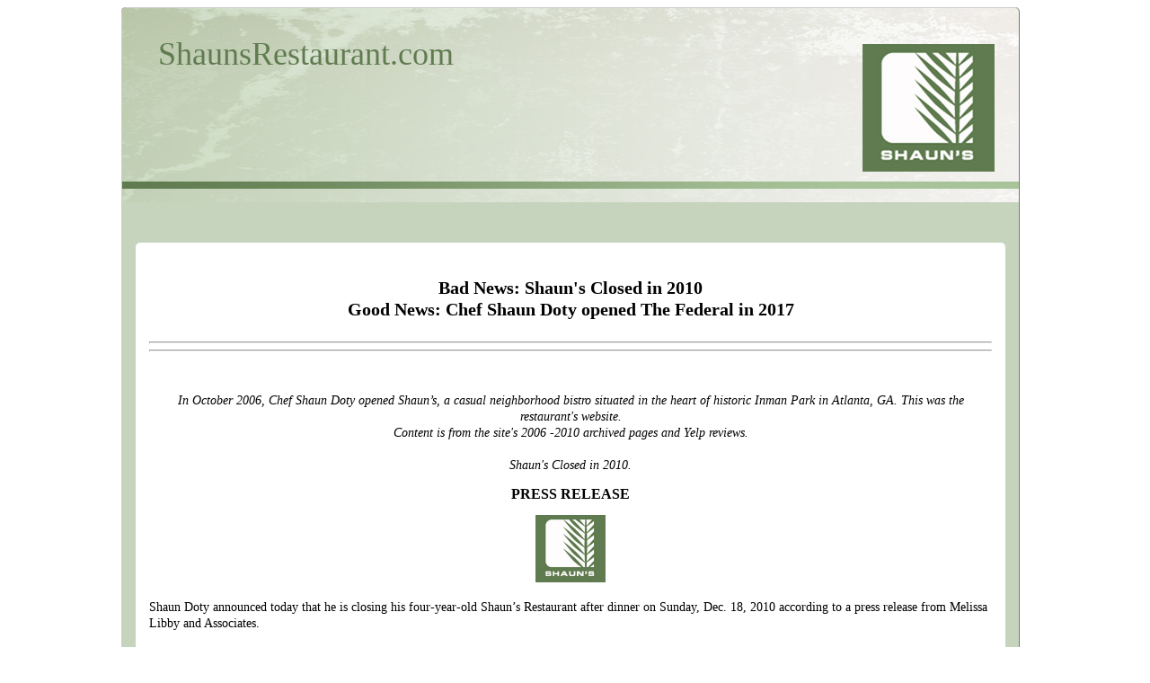

--- FILE ---
content_type: text/html; charset=UTF-8
request_url: https://www.shaunsrestaurant.com/
body_size: 18329
content:

<!DOCTYPE html>
<html lang="en">
<head>


<style type="text/css">
body {text-align:center; font-family:Fixedsys; background:#fff}
@media only screen and (min-width : 768px) {
/*and (min-width : 1224px) {*/
.small-only{display:none;}
.rounded-corners {border-radius:5px;}
.rounded-corners3 {-moz-border-radius:5px; -webkit-border-radius:5px; -khtml-border-radius:5px; border-radius: 5px;}

#outer_container {width:1010px; margin:0 auto; text-align:left; border:red groove 0px; position:relative;}
#handshake {width:8px; height:8px; position:absolute; right:0px;}
#top_social_bar {float:right; margin:0 20px 0 0; position:relative; top:3px; z-index:999;}
#top_nav_container {width:1000px; position:relative;  margin-top:7px; z-index:99; text-align:center; border:red groove 0px;}
#mega_nav {float:left; /*position:relative;  font-size:12px;*/}
#top_drop_nav {float:left;}

#main_container {clear:both; width:998px; 
background:#c7d4bd; background-position:top; border:#ccc groove 1px;}

#top {width:998px; margin-bottom:10px; -moz-border-radius-topleft:5px 5px; -moz-border-radius-topright:5px 5px; -webkit-border-top-left-radius:5px 5px; -webkit-border-top-right-radius:5px 5px; border-top-left-radius:5px 5px; border-top-right-radius:5px 5px; border:red groove 0px;}
#logo_container {float:left; border:#ccc groove 0px;}
#logo_text {padding:10px 10px 5px 20px; margin:20px 0 0 20px; font-size:36px;}
#logo2_text {font-style:italic; font-size:14px; text-align:center;}
#banner_link {float:left; width:400px; border:#ccc groove 0px; display:block;}
#top_right_container {float:right; width:475px; text-align:right; border:#ccc groove 0px;}
#search_box {clear:right; float:right; width:200px; margin:5px 20px 0 0; border:blue groove 0px;}
.logout_container {float:right; margin-top:5px;}
#upper_right_signup {clear:right; float:right; width:250px; font-size:12px; padding:7px 20px 0px 0; color:#333; border:blue groove 0px;}
#xtra_link{ float:right; font-size:12px; text-decoration:none; margin:0px 20px 0 0;}
#xtra_fields{ clear:both; display:none; position:relative; left:100px; width:300px; margin:25px 20px 0 20px; padding:10px; font-size:12px; text-align:center; background:#F2EFEF; border-radius:10px; border:#ccc groove 1px; }
label.error {float:left; width:75px; font-weight:normal; color:red; }
.hideifbig {display:none;}
.hideifsmall {}
.formfont {font-size:10px;}
.forme {font-size:12px; width:100px;}
.formp {font-size:12px; width:60px}
.cart_button_font {font-size:10px; border-radius:5px;}

#header_center_top {float:right; position:relative; left:75px; color:red; text-align:center; z-index:1; border:blue groove 0px;}
#center_top {font-size:20px; font-weight:bold; padding-top:25px; text-align:center; border:red groove 0px;}

#top_hor_nav {clear:left; width:998px; padding:5px 0; margin-top:10px; font-size:12px; text-align:center; background:#fff; border-top:#ccc solid 1px; border-bottom:#ccc solid 1px;}
#bottom_hor_nav {display:none; clear:both; width:998px; padding:5px 0; font-size:12px; text-align:center; background:#fff; border-top:#ccc solid 1px; border-bottom:#ccc solid 1px;}

#mobile {display:none;}

#dev_frags_top {position:relative; top:15px; text-align:center;}
#dev_frags_left {float:left; margin:15px 15px 0 0; background-color:transparent; text-align:center; width:230;}
#dev_frags_right {float:right; margin:15px 0 0 15px; background-color:transparent; text-align:center; width:; border:red groove 0px;}

#frags_left_container {float:left; margin:0 15px 0 0; background-color:transparent; text-align:center; width:230;}
#frags_right_container {float:right; margin:0 0 0 15px; background-color:transparent; text-align:center; width:;}
.frag_l {clear:left; float:left; margin:0 15px 0px 0; width:;}
.frag_r {clear:right; float:right; margin:0 0 0px 15px; width:;}

.frag {}

#left-nav-wrapper {float:left; width:230px; border:#ccc groove 0px;}
#left-nav {margin:15px 15px 15px 15px; padding:15px; font-size:12px; border-radius:20px; background:#fafafa; border:#ccc groove 1px;}
#below-nav {margin:15px; padding:15px 15px 0 15px; font-size:13px; border-radius:20px; ; border:#ccc groove 1px;}
#page_views {text-align:center; color:#ccc; border:red groove 0px;}

#content_container_wrapper {margin-top:20px; float:left; width:968px; ; border-left:#ccc groove 0px; position:relative; left:15px; }
#content_container {font-size:14px; line-height:18px; margin:15px 0; padding:15px; border-radius:5px;   background:#fff; }

#sitewide_robot_nav {width:900px; margin:10px auto; padding:10px; font-size:11px; line-height:12px; color:#838383; text-align:justify; border:red groove 0px;}

#prod-h1-container {width:70%; margin:0 auto; line-height:24px; border:red groove 0px;}
}


/*@media only screen and (max-width : 360px) {*/
@media only screen and (max-device-width : 767px) {
/*and (max-device-width : 480px) {*/

.big-only{display:none;}
#outer_container {width:100%; margin:0 auto; text-align:left; border:red groove 0px; position:relative;}
#handshake { display:none; width:8px; height:8px; background:#333; position:absolute; right:0px;}
#top_social_bar { display:none; float:right; margin:0 20px 0 0; position:relative; top:3px; z-index:999;}
#top_nav_container { display:none; width:px; position:relative;  margin-top:7px; z-index:99; text-align:center; border:red groove 0px;}
#mega_nav {float:left; position:relative;  font-size:12px;}
#top_drop_nav {float:left;}

#main_container {clear:both; background:#c7d4bd; background-position:top;}

#top {text-align:center; margin-bottom:10px; border:red groove 0px;}
#logo_container {border:#ccc groove 0px;}
#logo_text {padding:10px 10px 5px 20px; font-size:24px;}
#logo2_text {font-style:italic; font-size:18px; text-align:center;}
#banner_link {float:left; width:100%; border:#ccc groove 0px; display:block;}

#top_right_container {/*display:none; float:right; width:475px; text-align:right; border:#ccc groove 0px;*/}
#search_box { display:none; clear:right; float:right; width:200px; margin:5px 20px 0 0; border:blue groove 0px;}
.logout_container {float:left; padding:0 0 10px 10px; margin:5px 0px 0 0; border:red solid 0px;}
#cart_button {font-size:16px; position:relative; top:-5px;}
#upper_right_signup { display:none; clear:right; float:right; width:250px; font-size:16px; padding:7px 20px 0px 0; color:#333; border:blue groove 0px;}
#xtra_link{ float:left; font-size:16px; text-decoration:none; padding-bottom:10px; margin:0px 8px;}
#xtra_fields{ clear:both; display:none; width:100%; margin:20px 0; padding:10px 0; font-size:16px; text-align:center; background:#F2EFEF; border:#ccc groove 1px; }
label.error {float:left; width:75px; font-weight:normal; color:red; }
.hideifbig {}
.hideifsmall {display:none;}
.formfont {float:right; font-size:16px; margin-right:50px;}
.forme {font-size:16px; width:150px;}
.formp {font-size:16px; width:60px}
.cart_button_font {font-size:16px;}

#header_center_top {color:red; text-align:center; z-index:1; border:blue groove 0px;}
#center_top {clear:both; font-size:20px; font-weight:bold; text-align:center; border:red groove 0px;}

#top_hor_nav {clear:left; width:-22px; /*padding:5px 20px;*/ padding:20px 0 20px 20px; margin:10px 0; font-size:24px; line-height:35px; text-align:center; background:#fff; border-top:#ccc solid 1px; border-bottom:#ccc solid 1px;}
#bottom_hor_nav {clear:both; width:-22px; /*padding:5px 20px;*/ padding:20px 0 20px 20px; font-size:24px; line-height:35px; text-align:center; background:#fff; border-top:#ccc solid 1px; border-bottom:#ccc solid 1px;}

#mobile {text-align:center;}

#dev_frags_top {font-size:24px;}
#left-nav-wrapper { display:none; float:left; width:230px; border:#ccc groove 0px;}
#left-nav {display:none; margin:15px 15px 15px 15px; padding:15px; font-size:12px; border-radius:20px; background:#fafafa; border:#ccc groove 1px;}
#below-nav {margin:15px; padding:15px 15px 0 15px; font-size:13px; border-radius:20px; ; border:#ccc groove 1px;}
#page_views {text-align:center; color:#ccc; border:red groove 0px;}

#content_container_wrapper {float:left; margin-top:-50px; width:100%; overflow:hidden; ; border-left:#ccc groove 0px; }
#content_container {font-size:16px; line-height:18px; padding:5px 15px 15px 15px; margin:50px 0 15px 0; /*padding:15px; border-radius:20px;*/   background:#fff;}

#content_container img {float:none !important; width:90% !important; height:90% !important;}

#sitewide_robot_nav {margin:10px auto; padding:10px; font-size:11px; line-height:12px; color:#838383; text-align:justify; border:red groove 0px;}

/*h1{position:relative; top:-5px;}*/
#prod-h1-container {width:50%; margin:0 auto 5px auto; line-height:24px; border:red groove 0px;}

}


#content-wrapper {padding:0 15px 5px 15px;}

#rss_container {margin:-10px 20px 0 20px;}

#page_footer {clear:both; margin-top:10px; text-align:center; font-size:12px; line-height:18px; border-radius:10px; padding:1px; border:green groove 0px;}
#site_footer {clear:both; margin:15px 0; text-align:center; font-size:12px; line-height:18px; border:green groove 0px;}

h1{font-size:20px; padding:10px 0; line-height:24px;}
h2{font-size:16px; margin:0 0 3px 0;}
h3{font-size:14px; margin:0 0 5px 0;}

a.logo:link, a.logo:visited {color:#5f7b4f; text-decoration: none;}
a.logo:hover, a.logo:active {color:#fff;}
a.hor:link, a.hor:visited {font-family:Arial,Helvetica,sans-serif; color:#3C779F; text-decoration: none;}
a.hor:hover, a.hor:active {color:red;}
a.nav:link, a.nav:visited {font-family:Arial,Helvetica,sans-serif; color:#3C779F; text-decoration: none;}
a.nav:hover, a.nav:active {color:red;}

.indent{margin-left:10px;} .bold{font-weight:bold;} .bold-indent{margin-left:10px; font-weight:bold;} .center{width:100%; text-align:center; border:#red groove 1px;} .bold-center{font-weight:bold; width:100%; text-align:center; border:#red groove 1px;}

.rev-bm{position:relative; top:-30px;}
.clear {clear:both;}

.px12{font-size:12px;}
.px10{font-size:10px;}


</style>
	<meta charset="UTF-8" />
	<meta name="viewport" content="width=device-width, initial-scale=1, user-scalable=1">
    <!--[if lte IE 8]>
        <link rel="stylesheet" href="css/ie.css" media="screen" />
    <![endif]-->
    <link rel="stylesheet" href="//www.ShaunsRestaurant.com/css/style.css?v=1.3" media="all" />
	<script src="//code.jquery.com/jquery-1.9.1.min.js"></script>
	
	<script src="//www.ShaunsRestaurant.com/js/main.js"></script>
	
	
	<script src="//www.ShaunsRestaurant.com/js/jquery.slider.js" ></script>
		<script src="//www.ShaunsRestaurant.com/js/validate.js"></script>
  <script>
  $(document).ready(function(){
    $("#loginform").validate();
  });
  </script>



<title>Shauns Restaurant.</title>


<meta name="description" content="In October 2006, Chef Shaun Doty opened Shaun’s, a casual neighborhood bistro situated in the heart of historic Inman Park in Atlanta, GA. It closed in 2010. Content is from the site's archived pages." />

<meta name="robots" content="index, follow, noodp, noydir" />
<link rel="canonical" href="https://www.shaunsrestaurant.com/" />


</head>
<body class="homepage">
<a name="top"></a>
<!--outer container-->
<div id="outer_container">

<div id="handshake"><a href="https://www.ShaunsRestaurant.com/index.php?id=1&reveal=yes&view_only=yes" style="width:100%; height:100%; display:block;"></a></div>

<!--main container-->
<div id="main_container" class="rounded-corners">

<!--top-->

<div id="top"  style="height:216px; background-image:url('https://www.ShaunsRestaurant.com/images/site-images/banner-home-page.jpg'); background-position:center; background-repeat:no-repeat;">

<!-- logo link home either text or display block link -->
<div id="logo_container">
<div id="logo_text"><a href="https://www.ShaunsRestaurant.com/" class="logo" title="Home">ShaunsRestaurant.com<div id="logo2_text"></div></a>
</div>
</div>

<!--center_top container-->
<div id="header_center_top">
</div>
<!--close center_top container-->

<div class="clear"></div></div>
<!--close top-->

<!--hor nav-->
<!--close hor nav-->















<!--content-->
<div id="content_container_wrapper">
<div id="content_container">










<h1 class="page_title" align="center">Bad News: Shaun's Closed in 2010<br />Good News: Chef Shaun Doty opened The Federal in 2017</h1>

<hr />
<hr />
<p>&nbsp;</p>

<p align="center"><em>In October 2006, Chef Shaun Doty opened Shaun&rsquo;s, a casual neighborhood bistro situated in the heart of historic Inman Park in Atlanta, GA. This was the restaurant&#39;s website.<br />
Content is from the site&#39;s 2006 -2010 archived pages and Yelp reviews.<br />
<br />
Shaun&#39;s Closed in 2010.</em></p>

<h2 align="center">PRESS RELEASE</h2>

<p style="text-align: center;"><img alt="" src="/images/logo-shauns.jpg" style="width: 78px; height: 75px;" /></p>

<p>Shaun Doty announced today that he is closing his four-year-old Shaun&rsquo;s Restaurant after dinner on Sunday, Dec. 18, 2010 according to a press release from Melissa Libby and Associates.</p>

<p>&quot;Doty plans to concentrate his time on the Yeah! Burger restaurants he and partner Erik Maier have opened in Atlanta.&quot;</p>

<p>Bill Addison with Atlanta Magazine broke the news moments ago, and says the restaurant was on its way to being named as &quot;Best Brunch in our upcoming Best Of issue.&quot;</p>

<p>Why would a restaurant that is so successful close? We don&#39;t buy it, and neither should you. We don&#39;t have any information beyond what was in the carefully worded press release suggesting that Doty needed to get his ducks in a row and focus his energy on his new franchise, YEAH! Burger, but profitable businesses aren&#39;t abandoned!</p>

<p align="center"><em>Chef Shaun Cody is now back in 2017 with The Federal on Crescent Avenue in Midtown Atlanta. </em></p>

<p align="center"><em>&nbsp;</em></p>

<p align="center"><em><strong>Shauns Restaurant Info</strong><br />
<strong>1029 Edgewood Ave NE</strong><br />
<strong>&nbsp;Atlanta, GA 30307</strong></em></p>

<p align="center"><img alt="" src="/images/shauns-interior-2.jpg" style="width: 684px; height: 360px;" /></p>

<p><em>&nbsp;</em></p>

<p>Shaun&rsquo;s is a casual bistro in the heart of historic Inman Park. Located in the former space of Deacon Burton&rsquo;s, the iconic soul food restaurant, Shaun&rsquo;s has been thoughtfully designed by the Johnson Studio.</p>

<p>Original architectural details of the arts and crafts space have been preserved and complemented by modern Italian light fixtures, exposed brick work, and fine art. Featured in the restaurant are pieces from artists David E. Peterson and David Horner, both represented by the Krause Gallery, as well as famed local artists Tony Hernandez and Todd Murphy.</p>

<p><em>&nbsp;</em></p>

<hr />
<p><em>&nbsp;</em></p>

<p><em>I&#39;ve been coming to Shaun&#39;s since they opened in Inman Park, and I have to say it&#39;s become my home away from home. The moment you walk in, you&#39;re struck by the thoughtful preservation of the arts and crafts architectural details, beautifully complemented by sleek modern Italian lighting. The exposed brick walls serve as a perfect gallery for rotating works from local artists like Tony Hernandez and Todd Murphy, alongside pieces from David Peterson and David Horner from the Krause Gallery. It really adds to the sophisticated but approachable vibe of the place.</em></p>

<p><em>The dining room has this wonderful communal energy, centered around this gorgeous Swedish farmhouse table that seats 14 - I love watching strangers become friends over Chef Doty&#39;s incredible food. Speaking of Shaun, it&#39;s always a treat when he pops out of the kitchen in one of his signature Superman sweatshirts (I swear he must have a whole collection of them!). His presence really adds to the neighborhood feel of the place.</em></p>

<p><em>But let&#39;s talk about the food - oh my goodness, the food! The menu changes daily based on what&#39;s fresh from local suppliers like Crystal Organic Farm and Sweet Grass Dairy, but there are some constants that keep me coming back. The chicken liver fettuccine is pure comfort food elevated to art form, and don&#39;t even get me started on those duck fat french fries. The heritage pork schnitzel with that incredible Vidalia onion and peanut salad is simply unforgettable.</em></p>

<p><em>The bar program here is equally impressive - Lara behind the bar makes some of the most creative cocktails in Atlanta, and she has this way of making you feel like you&#39;re just visiting an old friend who happens to be an amazing mixologist.</em></p>

<p><em>What I love most about Shaun&#39;s is how it manages to be both a special occasion destination and a comfortable neighborhood bistro. Whether you&#39;re celebrating an anniversary at a candlelit table or grabbing a casual dinner at the bar, you&#39;re treated to the same level of warmth and culinary excellence. It&#39;s exactly what Inman Park needed - a restaurant that honors both its historic roots and Atlanta&#39;s evolving food scene. [Dennis Wills]</em></p>

<p>&nbsp;</p>

<hr />
<p>&nbsp;</p>

<h2 align="center"><em>Welcome to Shaun&rsquo;s</em></h2>

<p><em>Access Atlanta, October 2009<br />
&quot;Shaun&#39;s Receives Nomination for one of the Best Restaurants in Atlanta in 2009&quot; - Meredith Ford</em></p>

<p><em>Creative Loafing, October 8, 2008<br />
&quot;Shaun Doty becomes a master of his domain at Shaun&#39;s&quot; - Cliff Bostock</em></p>

<p><em>Esquire, November 2007<br />
Best New Restaurants of 2007: &ldquo;In a city now inundated with national-chain restaurants, Shaun&rsquo;s is a paragon of what contemporary Southern food can and should be.&rdquo; - John Mariani</em></p>

<p><em>Atlanta Journal-Constitution, October 4, 2007<br />
Shaun&rsquo;s awarded one of the &ldquo;Top 50 Best Restaurants.&rdquo;</em></p>

<p><em>Creative Loafing, February 1-7, 2007<br />
&ldquo;There&#39;s nothing unassured about Doty&#39;s menu. It&#39;s a work of quiet beauty, with very little pomp, but enough surprises and skill on display to make this much more than comfort food.&quot; - Besha Rodell</em></p>

<p><em>Atlanta Journal-Constitution, January 2007<br />
&ldquo;There is no other restaurant of this caliber in Atlanta.&quot; - Meredith Ford</em></p>

<p><em>&nbsp;</em></p>

<div align="center">
<p><em><strong>HOURS</strong><br />
Dinner:<br />
Wednesday and Thursday: 5 - 10 p.m.<br />
Friday and Saturday: 5 - 11 p.m.<br />
Saturday Brunch: 11 a.m. - 2 p.m.<br />
Sunday Brunch: 11 a.m. - 2 p.m.<br />
Sunday Dinner: 5 - 9 p.m.</em></p>

<p><em><strong>LOCATION</strong><br />
In the heart of historic Inman Park<br />
1029 Edgewood Avenue NE<br />
Atlanta, Georgia 30307<br />
P 404.577.4358<br />
F 404.577.4351</em></p>
</div>

<p><em>&nbsp;</em></p>

<hr />
<p><em>&nbsp;</em></p>

<h2 align="center"><em>About Chef Shaun Doty</em></h2>

<p><em>Chef Shaun Doty&rsquo;s career has spanned the globe, but his passion lies in creating simply prepared contemporary bistro fare in Atlanta.<img alt="" src="/images/ShaunDoty-frenchfires.jpg" style="float: right; margin: 15px; width: 241px; height: 360px;" /></em></p>

<p><em>Chef Doty began his culinary career at The Grape, a bistro located on lower Greenville in Dallas, TX. After a year at the famed bistro, Doty traveled to Charleston, SC to attend Johnson and Wales University. He then worked at Restaurant Million while studying the culinary arts. Upon graduation, Chef Doty moved to Atlanta to work for two years under Chef Guenter Seeger at the Ritz-Carlton, Buckhead.</em></p>

<p><em>Later, he pursued culinary stints throughout France and Belgium, including experience at the renowned Michelin-starred restaurants Comme Chez Soi, Restaurant Bruno, Restaurant Claude Dupont, Restaurant Barbizon, and Restaurant Troisgros.</em></p>

<p><em>Returning to the United States, Chef Doty worked at Mirabelle in Beaver Creek, CO and then Savanna&rsquo;s in South Hampton. He was lured back to Atlanta by Chef Seeger who placed him as the executive chef at the highly celebrated downtown eatery Mumbo Jumbo.</em></p>

<p><em>Chef Doty&rsquo;s next project as chef/owner was the launch of MidCity Cuisine, recognized by Atlanta Magazine as Restaurant of the Year 2003. Inspired by the casually sophisticated cafes of Paris, Venice, and Turin, MidCity Cuisine won accolades in national magazines from Gourmet to Bon Appetit for modern interpretations of classic brasserie cuisine.</em></p>

<p><em>In November of 2005, Chef Doty and his partnership sold MidCity Cuisine and he was recruited by the Manhattan-based company Restaurant Associates to be executive chef of Table 1280 at the Woodruff Arts Center. After a successful and critically applauded debut, Chef Doty began to develop a new project inspired by the simple bistro fare that he originally admired at the start of his career.</em></p>

<p style="text-align: center;"><img alt="" src="/images/logo-shauns.jpg" style="width: 147px; height: 142px;" /></p>

<p><em>In October 2006, Chef Doty opened Shaun&rsquo;s, a casual neighborhood bistro situated in the heart of historic Inman Park. At Shaun&rsquo;s, Chef Doty continues to create the same ingredient- driven, seasonal, and creative American cuisine that has earned him praise from critics and diners alike.</em></p>

<p><em>In addition to his restaurant, Chef Doty provides consulting services to various restaurants in Atlanta for menu development, staff recruitment and training, and marketing and promotional assistance.</em></p>

<p><em>Chef Doty is actively involved in fundraising for causes relating to Autism and Pervasive Developmental Disorder and is a founding member of &ldquo;Believe In Me Foundation,&rdquo; an organization for the continuing education of children with Autism.</em></p>

<p><em>MORE:</em></p>

<p><em>In 2006 he opened Shaun&rsquo;s, which became a beloved Inman Park bistro. Smaller than MidCity with just 65 seats, this was Doty&rsquo;s perfect world: an intimate neighborhood restaurant with tables covered in butcher paper. Those Atlantans who loved rustic chicken liver p&acirc;t&eacute; as much as Doty does ate there often until the restaurant closed in 2010. After the 2008 financial crisis, people just weren&rsquo;t dining out like they used to.</em></p>

<p><em>But Doty landed on his feet with a move that most chefs, at least the ones who consider themselves artists, might never make: He dropped his ego. The fast-casual trend was, well, trending, and Doty decided to open Yeah Burger with former music exec Erik Maier, serving grass-fed beef burgers at approachable prices. Doty sold his shares in 2012 and opened another fast-casual concept, this time with a focus on all-natural, pastured chicken, called Bantam and Biddy. With the help of longtime friend and sometime business partner, restaurateur Lance Gummere, Doty grew Bantam and Biddy into a four-location chain with a catering arm and a sister space in Atlantic Station called Chick-a-Biddy.</em></p>

<p><em>In 2017 Doty and Gummere decided to turn one of those Bantam and Biddy locations, the one on Crescent Street, into the Federal, a reference to the nearby Federal Reserve Bank. &ldquo;The one thing that I feel like I have the most complete command over is running a kitchen,&rdquo; says Doty.<br />
The duo has created an elegant but relaxed dining room with slanted antique mirrors and orange leather banquettes. Like a classic French bistro, it&rsquo;s open morning, noon, and night. (Unlike a classic French bistro, the breakfast menu includes some hearty Southernisms, such as chicken and waffles or steak and eggs. No complaints there.) And at dinner, he&rsquo;s cooking the food that got him going in the first place.</em></p>

<p><em>The Federal&rsquo;s menu capitalizes on Shaun&rsquo;s fans&rsquo; nostalgia, offering Doty&rsquo;s now-classic Sardinian flatbread topped with fresh greens and jack cheese, pork schnitzel with peanuts, and roughly chopped chicken liver spread. There&rsquo;s a beef tartare so pink and springy it almost squeaked against my teeth and an over-the-top French onion soup fortified with oxtails.</em></p>

<p><em><strong>Good to know</strong><br />
Shaun Doty&rsquo;s signature crispy Sardinian flatbread, which diners grew to love first at MidCity Cuisine and then at Shaun&rsquo;s, is on the menu.</em></p>

<hr />
<hr />
<p><em>&nbsp;</em></p>

<h2 align="center"><em>NEWS &amp; EVENTS 2006 -2008</em></h2>

<p><em>&nbsp;</em></p>

<h3><em>Upcoming Events</em></h3>

<p><em><strong>Celiac&rsquo;s dinner menu 05.11.08</strong></em></p>

<p align="center"><em>++++++++++++++++++++++++</em></p>

<p><em><strong>Celebrate Mothers Day at Shaun&#39;s!</strong><br />
For Mother&#39;s Day, we will change our hours to 10:00-3:00.<br />
<br />
We are offering a Mother&#39;s Day brunch buffet for $40 per person</em></p>

<p align="center"><em>++++++++++++++++++++++++</em></p>

<p><em><strong>Featured every Sunday night... Pasta Night!</strong><br />
For $12 per person enjoy salad, Italian-American pasta favorites and gelato every Sunday from 5-9pm, in addition to our a la carte menu of Shaun&#39;s signature favorites.</em></p>

<p align="center"><em>++++++++++++++++++++++++</em></p>

<p><em><strong>Featured Daily</strong><br />
A selection of boutique cheeses and bar snacks on our chalkboard menu, priced from $3-$5 as well as the Early Bird Prix-Fixe menu available from 5-7pm for $29 per person.</em></p>

<p align="center"><em>++++++++++++++++++++++++</em></p>

<p><em><strong>Shaun&#39;s now offers Saturday brunch</strong> from 11:00AM-2:00PM, in addition to Sunday brunch.</em></p>

<p><em>&nbsp;</em></p>

<hr />
<hr />
<p style="text-align: center;"><em>&nbsp;<img alt="" src="/images/shauns-interior-1.jpg" style="width: 480px; height: 270px;" /></em></p>

<p><em><strong>Atlanta Magazine, September 2008</strong><br />
&ldquo;Christiane&rsquo;s Top 10; Our restaurant critic&rsquo;s picks for Atlanta&rsquo;s best restaurants.&rdquo;</em></p>

<p><em>Atlanta Magazine, May 2008<br />
&ldquo;The cocktails are worth the trip, and the Sunday brunch will rock your world.&rdquo;</em></p>

<p><em><strong>Elle D&eacute;cor, May 2008</strong><br />
&ldquo;&hellip;culinary upstarts rocking the scene include Shaun&rsquo;s (divine comfort food served at a communal table)&hellip;&rdquo;</em></p>

<p><em><strong>Atlanta Journal-Constitution&rsquo;s &ldquo;Access Atlanta,&rdquo; April 2008</strong><br />
Dining Critic Meredith Ford names Shaun&rsquo;s one of the best restaurants in town.</em></p>

<p><em><strong>Bon App&eacute;tit, March 2008</strong><br />
&ldquo;He (Chef Shaun Doty) found a groove with dishes like crunchy heritage pork schnitzel with an unforgettable Vidalia onion and peanut salad.&rdquo;</em></p>

<p><em><strong>Food &amp; Wine, &ldquo;Best Restaurant Dishes of 2007,&rdquo; December 2007</strong><br />
&ldquo;I&rsquo;ve tasted an unimaginable number of chicken liver dishes over the past few decades, so I feel well qualified to pronounce the chicken liver fettuccine at Shaun&rsquo;s in Atlanta one of the best I&rsquo;ve ever had &ndash; and one of the most elegant.&rdquo;</em></p>

<p><em><strong>Atlanta Journal Constitution, &ldquo;Action at the Bar,&rdquo; November 8, 2007</strong><br />
&ldquo;The scene is bistro cozy but very hip, attracting a younger, stylish crowd.&rdquo;</em></p>

<p><em><strong>Esquire, &ldquo;Best New Restaurants 2007,&rdquo; November 2007</strong><br />
&ldquo;In a city now inundated with national-chain restaurants, Shaun&rsquo;s is a paragon of what contemporary Southern food can and should be.&rdquo;</em></p>

<p style="text-align: center;"><em>&nbsp;</em><img alt="" src="/images/entree-1.jpg" style="width: 537px; height: 360px;" /></p>

<p><em><strong>USA Today, &ldquo;10 Great Places to break bread and make friends,&rdquo; October 19, 2007</strong><br />
&ldquo;An old Swedish farmhouse table that seats 14 in the middle of the dining room serves as the communal gathering place.&rdquo;</em></p>

<p><em><strong>Diversion, &ldquo;Hot Times in Atlanta,&rdquo; October 2007</strong><br />
&ldquo;Now on his own at Shaun&rsquo;s, Doty has further personalized-and simplified-his cooking to take full advantage of Georgia provender&hellip;&rdquo;</em></p>

<p><em><strong>Creative Loafing, &ldquo;Best of Atlanta 2007,&rdquo; September 27, 2007</strong><br />
&ldquo;It&rsquo;s been a huge year in Atlanta for new restaurants, but none has captured our hearts like Shaun&rsquo;s, the Inman Park bistro from Shaun Doty. Serving clean, inspired New American food in a beautiful old street-front building, Shaun&rsquo;s caters to a real need in Atlanta.&rdquo;</em></p>

<p><em><strong>Creative Loafing, &ldquo;Good Eats,&rdquo; August 16, 2007</strong><br />
The sage walls and old-fashioned bar make for a low-key atmosphere, and the menu is self-assured, with very little pomp, but plenty of pleasant surprises.&rdquo;</em></p>

<p><em><strong>Art &amp; Auction, &ldquo;Atlanta,&rdquo; July 2007</strong><br />
&ldquo;A fashionable meeting place for foodies and artists alike.&rdquo;</em></p>

<p><em><strong>Delta Sky, &ldquo;Pie in the Sky,&rdquo; June 2007</strong><br />
&ldquo;A laid-back, lodge-chic, neighborhood bistro where he&rsquo;s [Chef Doty] made his instincts for simple, earthy cooking right at home.&rdquo;</em></p>

<p><em><strong>Atlanta INtown, &ldquo;Blissful Glutton: In the Mix,&rdquo; June 2007</strong><br />
&ldquo;Sitting at Lara Creasy&rsquo;s bar at Shaun&rsquo;s is like going to visit and old friend who happens to be very proficient in the art of mixing drinks. There is no pretension, and anyone that would be comfortable in the warm and inviting atmosphere she creates.&rdquo;</em></p>

<p><em><strong>Creative Loafing, Cliff Bostock, November 30- December 6, 2006, &ldquo;Shaun&rsquo;s Hip Shack&rdquo;</strong><br />
&ldquo;We are very happy to have a chef of Doty&rsquo;s quality moving to this side of town.&rdquo;</em></p>

<p><em><strong>The Sunday Paper, Suzanne Wright, December 17-23, 2006, &ldquo;What&rsquo;s in a Name?&rdquo;</strong><br />
&ldquo;Shaun&rsquo;s feels like the comfortable yet accomplished brasserie that was needed in this neighborhood-or any other, for that matter.&rdquo;</em></p>

<p><em><strong>Knife and Fork, December 2006</strong><br />
&ldquo;Compared to his most recent ventures in the corporate world, Shaun&rsquo;s is more concrete, more heartfelt, a terrific neighborhood bistro along the lines of Prune or The Spotted Pig in Manhattan.&rdquo;<br />
&ldquo;Full flavors are everywhere, whether one is devouring a hanger steak with amazing fries, arugula, and lots of tiny capers or a warm brioche chocolate pizza dotted with melting homemade marshmallows.&rdquo;</em></p>

<p style="text-align: center;"><img alt="" src="/images/logo-shauns.jpg" style="width: 147px; height: 142px;" /></p>

<p><em><strong>AJC&rsquo;s Access Atlanta, Meridith Ford, January 4, 2007, &ldquo;Simply Great&rdquo;</strong><br />
&ldquo;There is no other restaurant of this caliber in Atlanta.&rdquo;<br />
&ldquo;Chicken Liver Fettuccine is everything a bistro dish should be: comforting, simple, excellently prepared.&rdquo;<br />
&ldquo;Atlanta needs a restaurant like Shaun&rsquo;s the way Bedford Falls needed the Savings and Loan. We need its simple, understated beauty if for no other reason than to have a fine place to eat that doesn&rsquo;t involve neon and sushi.&rdquo;</em></p>

<p><em><strong>Creative Loafing, Besha Rodell, February 1-7, 2007, &ldquo;Instant Classic&rdquo;</strong><br />
&ldquo;This place is a classic American bistro, and exudes Old-World charm.&rdquo;<br />
&ldquo;There&rsquo;s nothing unassured about Doty&rsquo;s menu. It&rsquo;s a work of quiet beauty, with very little pomp, but enough surprises and skill on display to make this much more than comfort food.&rdquo;</em></p>

<p><em><strong>Gayot.com, February 9, 2007</strong><br />
&ldquo;Shaun&rsquo;s brings out the best in American and Southern ingredients.&rdquo;<br />
&ldquo;It&rsquo;s the kind of study in simplicity that hallmarks the food in this finely crafted establishment.&rdquo;</em></p>

<p><em>Atlanta&rsquo;s restaurant design leader, The Johnson Studio, brought out the best in this quirky space, giving owner-chef Shaun Doty the ideal platform for his artful comfort food. Shaun&rsquo;s menu changes daily, depending on whatever may be fresh from local suppliers, such as Nicolas Donck&rsquo;s Crystal Organic Farm in Newborn, Georgia, or what cheese is available from Sweet Grass Dairy in Thomasville, Georgia. Donck&rsquo;s padr&oacute;n peppers are lightly grilled and graced with extra-virgin olive oil and sea salt. What else would they need, as their fresh flavor rules the plate? The grits are from Georgia&rsquo;s Logan Turnpike Mill near Blairsville. If you go for the burger, you can be sure the meat was appropriately, and perhaps organically, raised. Be sure to try dessert: the caramel-chocolate-covered sticky toffee pudding is just one inspired example. With such sides as the grilled Vidalia onion salad, vegetarians will have no trouble composing a beautiful plate. But watch out for the french fries, as they&rsquo;re done in duck fat. The wine list isn&#39;t lengthy, but there&#39;s not a bad drop in the batch. Like the menu, it, too, changes often. We hope time provides more value-priced choices by the glass, and we&rsquo;re delighted to see the addition of a ros&eacute; by the glass. Shaun&rsquo;s is gluten-free friendly, and the wine dinners are noteworthy.</em></p>

<p><em><strong>Atlanta Homes and Lifestyles, March 2007, &ldquo;20 Under 40</strong><br />
&ldquo;Thankfully, the chef has given Atlanta a decidedly European gift-an epicurean delight that is a safe haven from the chain restaurants and stubbornly regional cuisine.&rdquo;</em></p>

<p style="text-align: center;"><em>&nbsp;<img alt="" src="/images/entree-3.jpg" style="width: 430px; height: 288px;" /></em></p>

<p><em><strong>Atlanta Magazine, Christine Lauterbach, April 2007, &ldquo;Shaun Solo&rdquo;</strong><br />
&ldquo;There is nothing complicated about the food-yet the power of a tartine of good bread heaped with coarse, freshly made chopped liver and sprigs of watercress feels like an awakening.&rdquo;</em></p>

<p><em>&nbsp;</em></p>

<p><em><strong>The Piedmont Review, Doc Lawrence, May 2007, &ldquo;Three Legendary Local Chefs Showcase Atlanta Hospitality&rdquo;</strong><br />
&ldquo;Doty is Atlanta&rsquo;s culinary rocket scientist, a man driven to find new worlds of taste, striving to stay ahead of trends, even influence them.&rdquo;</em></p>

<p><em><strong>The Sunday Paper, May 13-19, 2007, &ldquo;Readers&rsquo; Choice Awards 2007, Best New Restaurant: Shaun&rsquo;s&rdquo;</strong><br />
&ldquo;When culinary darling Shaun Doty opened his new restaurant late last year, predictions of its immediate success were kind of a no-brainer. And, sure enough, diners have been flocking to the Inman Park eatery ever since for Doty&rsquo;s delectable chicken liver fettuccine and butternut squash ravioli.&rdquo;</em></p>

<p><em><strong>Creative Loafing, Cliff Bostock, November 30- December 6, 2006, &ldquo;Shaun&rsquo;s Hip Shack&rdquo;</strong><br />
&ldquo;We are very happy to have a chef of Doty&rsquo;s quality moving to this side of town.&rdquo;</em></p>

<p><em><strong>The Sunday Paper, Suzanne Wright, December 17-23, 2006, &ldquo;What&rsquo;s in a Name?</strong>&rdquo;<br />
&ldquo;Shaun&rsquo;s feels like the comfortable yet accomplished brasserie that was needed in this neighborhood-or any other, for that matter.&rdquo;</em></p>

<p><em><strong>Knife and Fork, December 2006</strong><br />
&ldquo;Compared to his most recent ventures in the corporate world, Shaun&rsquo;s is more concrete, more heartfelt, a terrific neighborhood bistro along the lines of Prune or The Spotted Pig in Manhattan.&rdquo;<br />
&ldquo;Full flavors are everywhere, whether one is devouring a hanger steak with amazing fries, arugula, and lots of tiny capers or a warm brioche chocolate pizza dotted with melting homemade marshmallows.&rdquo;</em></p>

<p><em>&nbsp;</em></p>

<hr />
<hr />
<p style="text-align: center;"><em>&nbsp;<img alt="" src="/images/entree-2.jpg" style="width: 537px; height: 360px;" /></em></p>

<h2 align="center"><em>MENU</em></h2>

<p><em><strong>appetizers</strong></em></p>

<p><em>iceberg wedge $12<br />
buttermilk dressing, english stilton blue cheese, benton&rsquo;s bacon</em></p>

<p><em>chopped liver $8<br />
east village style</em></p>

<p><em>chinese pork buns $10<br />
dim sum style, organic chili pickles</em></p>

<p><em>watermelon salad $12<br />
estate olive oil, sweetgrass dairy goat cheese,<br />
ashland farms micro basil</em></p>

<p><em>fava bean salad $12<br />
pecorino toscano, mint, red wine vinegar</em></p>

<p><em>crispy sardinian flatbread $12<br />
local arugula, ricotta salata</em></p>

<p><em>belgian style beef tartar $14<br />
pommes frites &ldquo;graisse de canard,&rdquo; little<br />
gem salad</em></p>

<p><em>maryland style jumbo lump crab cake $16<br />
grainy mustard sauce, napa cabbage slaw<br />
<br />
eggplant soup $8<br />
organic garlic pickles, ashland farms micro basil</em></p>

<p><em>* sample menu only: menu changes daily</em></p>

<p align="center"><em>+++</em></p>

<p><em><strong>entr&eacute;es</strong></em></p>

<p><em>georges bank skate wing $24<br />
julliet tomato panzanella salad, croutons, organic<br />
garlic pickles</em></p>

<p><em>maryland style jumbo lump crab cakes $32<br />
grainy mustard sauce, napa cabbage slaw</em></p>

<p><em>grilled range chicken and grits $21<br />
homemade pork banger, smoked ham turnip<br />
greens</em></p>

<p><em>steak frites $28<br />
marinated flat iron steak, pommes frites<br />
&ldquo;graisse de canard&rdquo;</em></p>

<p><em>lamb shank $28<br />
wild chanterelle mushroom salad</em></p>

<p><em>pub style fish and chips $21<br />
atlantic halibut, tartar sauce, okra pickles</em></p>

<p><em>steen&rsquo;s cane syrup marinated duck breast&nbsp;$24<br />
roasted local fingerling sweet potatoes, orange<br />
cumin sauce, homemade fig jam</em></p>

<p><em>chicken liver fettuccini $16<br />
marsala wine sauce</em></p>

<p><em>heritage pork schnitzel $24<br />
grilled vidalia onion salad, peanuts, parsley</em></p>

<p><em>dakota beef cheeseburger $16<br />
certified organic beef, brioche bun, white cheddar, pommes frites</em></p>

<p><em>* sample menu only: menu changes daily</em></p>

<p align="center"><em>+++</em></p>

<p><em><strong>desserts<br />
all desserts $7</strong></em></p>

<p><em>virgils&rsquo;s gluten-free root beer float<br />
vanilla bean ice cream</em></p>

<p><em>sticky toffee pudding</em></p>

<p><em>fried sweet potato pie<br />
crystal farms organic sweet potato, vanilla bean ice cream, chesnut honey</em></p>

<p><em>chocolate mousse<br />
banana sorbet, chocolate almond crumble</em></p>

<p><em>riccota zeppoles<br />
san gennaro style, chocolate and caramel sauces</em></p>

<p><em>vanilla custard<br />
pickled pineapple, peanut croquant</em></p>

<p><em>* sample menu only: menu changes daily</em></p>

<p><em>&nbsp;</em></p>

<hr />
<hr />
<p><em>&nbsp;</em></p>

<p style="text-align: center;"><em><img alt="" src="/images/entree-4.jpg" style="width: 250px; height: 250px;" /></em></p>

<h2 align="center"><em><strong>YELP REVIEWS</strong></em></h2>

<p>&nbsp;</p>

<p><em>Kelly W. Atlanta, GA<br />
5.0 star rating<br />
9/24/2010<br />
This is the food I dream about all day, staring at a computer in my little office full of boxes and bankruptcy filings: mussels in white wine, slightly crispy chicken livers, lavender honey prosecco, duck fat so perfectly rendered it&#39;s just a savory caramelly shell filled with juicy meat. I&#39;m not a chef and I haven&#39;t been everywhere, but these were probably the most intelligent and well-balanced flavors I&#39;ve had in Atlanta.</em></p>

<p><em>The service was solid, the outdoor patio with big old school Christmas lights was lovely, but really I wouldn&#39;t have given a damn if I had been in a parking lot next to a sewer. I tasted the duck first, which overwhelmed my first few mussels. Then my boyfriend got jealous of his duck and I hunkered down on the mussels. Every bite was simpler, subtler, and more perfect. I legitimately almost cried it was just so good.</em></p>

<p><em>On a less melodramatic note, I was immediately impressed by two things: a) the restaurant week menu was actually bigger and better than advertised and b) they only had restaurant week menu items, meaning I didn&#39;t have to choose less interesting items for the sake of fiscal responsibility. Also, and this seems silly, the waitress noticed I was struggling with my massive chicken liver salad appetizer (which in my defense is the size of a giant sandwich) and offered to box it for me. I would have felt like a moron asking for a box for my appetizer, so I appreciated not having to ask.</em></p>

<p><em>I was also delighted that the menu wasn&#39;t solely the nouveau southern farm to table concept that I&#39;ve seen a million times. There was a definite European influence that took the menu up a few notches in creativity.</em></p>

<p align="center"><em>+++</em></p>

<p align="center"><img alt="" src="/images/o-1.jpg" style="width: 240px; height: 288px;" /></p>

<p><em>&nbsp;</em></p>

<p><em><strong>Addy C.&nbsp; Atlanta, GA</strong><br />
<strong>4.0 star rating</strong><br />
<strong>3/15/2010</strong><br />
I&#39;d heard enough Restaurant Week stories to know one thing: make dinner reservations for an early time. We had reservations for 5:45 and so glad we did b/c finding street parking was easy, the restaurant was less noisy, servers were in a good mood, food timing was perfect.</em></p>

<p><em>I&#39;d been several times to its former occupant Inman Park Patio and Shaun&#39;s Mumbo Jumbo Restaurant (and liked both very much), but this was my first visit to Shaun&#39;s (I know, shame on me for waiting so long).</em></p>

<p><em>The apps, brussel sprouts, &amp; dessert impressed me the most. I also liked that the portions were generous. I came with fellow Yelper Emily R, and we ordered off the Restaurant Week menu ($25 for a 3-course meal).</em></p>

<p><em>For apps, I got the Pork Belly Salad which came with winter greens (mostly fris&eacute;e and radicchio), crispy egg (maybe poached egg covered in bread crumbs?), green apples, and tete de moine cheese. I loved the variety of ingredients. And um, I cleaned the whole bowl :)</em></p>

<p><em>Emily&#39;s app was uh, surprisingly huge. She had ordered what looked like arugula salad on a crispy flatbread. Definitely the perfect app for sharing. The salad also had ricotta, rosemary, and chili flakes. A little challenging to eat though b/c the flatbread (more like a cracker) is not pre-sliced so you have to break off the pieces to eat and the salad has a tendency to fall off :( I love arugula, always up for a challenge, I&#39;d still maybe order this again :)</em></p>

<p><em>For entrees, I got the Georgia Shrimp &amp; Grits which came with Berkshire pork belly, and poached egg buried under a dollop of Creole sauce. I think it&#39;s funny both my app &amp; entree had pork belly &amp; poached egg :) I was a little disappointed with my dish though - the grits were bland and had no kick at all. Thought the Creole sauce would accomplish that but the sauce wasn&#39;t spicy and even if it were, there was just a dollop. The grits were also pretty lumpy and not creamy at all. The shrimp &amp; pork belly were good though.</em></p>

<p><em>I tried Emily&#39;s &quot;Grilled Loch Duart Scottish Salmon&quot; which came with mustard mash (interesting) and THE most amazing sauteed brussel sprouts I&#39;d ever had. The salmon was good but seriously I might order a dish just b/c it had Shaun&#39;s brussel sprouts as a side. I need to get that recipe!</em></p>

<p><em>For dessert, I got their famous &quot;Sticky Toffee Pudding&quot; - that dessert was heavenly! Rich yes, but heavenly. Haha - I was expecting pudding and didn&#39;t know toffee pudding is actually a cake made with finely chopped dates and covered with toffee sauce. I just wish I had ice cream - the toffee sauce would make a great ice cream topping. I was so tempted to ask for a to-go container just for the sauce :)</em></p>

<p><em>Tried Emily&#39;s &quot;Fried Organic Sweet Potato Pie&quot; w/ honey ice cream - tasted pretty good but I don&#39;t think it&#39;s something I&#39;d order. Their other desserts sounded more tempting.</em></p>

<p><em>Overall, great dining experience. I definitely need to come back to try their regular menu and their $12 Sunday Pasta Night.</em></p>

<p align="center"><em>+++</em></p>

<p align="center"><img alt="" src="/images/drink-1.jpg" style="width: 402px; height: 600px; float: right; margin: 15px;" /></p>

<p><em><strong>Rick F.&nbsp; Chicago, IL</strong><br />
<strong>3.0 star rating</strong><br />
<strong>3/1/2010</strong><br />
Perplexed! is the word for this place! I loved my Wedge Salad and Schnitzel it was very good and plentiful. Drinks were great! Service was strange, unorganized and took a while, the waitress seems frazzled and unorganized. My friends had the $12 three course pasta special, the meatballs were excellent but way to much pasta not enough sauce and the dessert was lame, just a cup of ice cream/gelato, really bad presentation.</em></p>

<p><em>I think I&#39;ll skip the Sunday night deal and go on Saturday Night full menu, It feels as if the chef does the 3 and 5 course specials just to fill the tables and it upsets him to be in that situation&nbsp; Seems he puts little effort or thought into the dishes. Welcome to a bad economy and you have to do what you have to do to keep the doors open.</em></p>

<p align="center"><em>+++</em></p>

<p><em><strong>Lydia L.&nbsp;&nbsp; San Francisco, CA</strong><br />
<strong>3.0 star rating</strong><br />
<strong>8/30/2010</strong><br />
Damn. I wish this restaurant could have lived up to the hype.&nbsp; I probably would have given it 4 stars if service wasn&#39;t abysmal.&nbsp;</em></p>

<p><em>We were seated promptly and given menus, but after ordering drinks, it was a solid 15 minutes before the waiter paid attention to us again.&nbsp; I literally folded the menus and moved them to the edge of the table so he would perhaps get the point.</em></p>

<p><em>Ordered the steak tartare with pommes frites, which wasn&#39;t bad.&nbsp; Not what I expected- it was much sweeter than I anticipated.&nbsp; Fries were fine.&nbsp; I can&#39;t really judge fries.</em></p>

<p><em>Entrees. Ay, there&#39;s the rub.&nbsp; It took 45 minutes to get our entrees after we finished our appetizers.&nbsp; What happened?&nbsp; Not sure exactly.&nbsp; The waiter never explained or came by to fill water.&nbsp; 5 minutes before our food arrived, a manager stopped at the table to say our order was delayed because they didn&#39;t realize our appetizers had already been taken up and didn&#39;t put in the entree request.&nbsp; Sounds like poor service and management to me.&nbsp; No apologies.</em></p>

<p><em>Pork Schnitzel was quite delicious and addictive, and the shrimp and grits with pork belly and a poached egg was...OK.&nbsp;</em></p>

<p><em>We didn&#39;t bother with dessert because really, I didn&#39;t have another hour to spare while twiddling my thumbs.</em></p>

<p><em>THANKFULLY I had 50% off from Scoutmob, and that may have been the only thing that made it worthwhile.</em></p>

<p><em>Will not be returning.</em></p>

<p align="center"><em>+++</em></p>

<p><em><strong>Darren H.&nbsp; Atlanta, GA</strong><br />
<strong>3.0 star rating</strong><br />
<strong>8/5/2010</strong><br />
Cute little place very nice for a date. We stopped by for a Sunday brunch. We wondered why this place wasn&#39;t very crowded.&nbsp; Well after seeing the menu we figured it out, $16 for a cheeseburger?</em></p>

<p><em>I stayed simple not getting anything too fancy, scramble eggs with cheese, bacon toast and grits. The best thing about my brunch was the grits. I&#39;m not a fan of them because usually the consistenty is runny but these were good but not good enough to want to come back, especially at these prices.</em></p>

<p align="center"><em>+++</em></p>

<p><em><strong>Taylor A. Atlanta, GA</strong><br />
<strong>2.0 star rating</strong><br />
<strong>11/23/2009</strong><br />
If you&#39;re going to Shaun&#39;s for their Sunday Pasta Night I would not recommend it.</em></p>

<p><em>Last night my girlfriend and I were looking for a decent dinner for a good price and found Shaun&#39;s in my google calendar for their Sunday night deal.</em></p>

<p><em>We got there a little after 5 when it was empty, but it became almost totally full by the time we left. Great decor by the way.</em></p>

<p><em>Our server did not seem that experienced though he was helped out by others who brought food and cleared the table.</em></p>

<p><em>The pasta night comes with salad, a choice of three pastas (this night it was spaghetti and meatballs, lasagna, or butternut squash ravioli), and a dessert.</em></p>

<p><em>The salad was a chopped salad served family style with lettuce, radicchio, and celery. I didn&#39;t like the salad at all. The celery and radicchio were bitter and worst of all you ate it off the small bread plate they gave you. A real salad plate is definitely needed.</em></p>

<p><em>My butternut squash had about 7 raviolis, no discernable sauce, and very little flavor. It was topped with walnuts, but they weren&#39;t candied, so they tasted plain. I was expecting MUCH better here.</em></p>

<p><em>My gf had the lasagna which to me tasted like Chef Boyardee and she agreed. Thin sauce with soft meat.</em></p>

<p><em>For dessert we had a cupful of plain vanilla ice cream which tasted the same as Breyers. Nothing special at all. I bet the people paying full price for a dessert off the menu get real desserts.</em></p>

<p><em>For a place with such great reviews we were expecting more. I understand if a place is trying to get people to fill tables on a Sunday night with a special, but you still have to keep up the food quality from the regular menu to get people to come back.</em></p>

<p><em>In total we spent about $30 with tax and tip, which is about $5 more than a SINGLE entree from the regular menu, so maybe you have to spend more to get more. Those paying $30 and those paying $100 should both feel like they&#39;re getting a good value.</em></p>

<p><em>&nbsp;</em></p>

<p align="center"><em>+++</em></p>

<p><em><strong>Kathleen M. Atlanta, GA</strong><br />
<strong>5.0 star rating</strong><br />
<strong>8/5/2010</strong><br />
Shaun&#39;s, you&#39;ve ignited my hunt for a sugardaddy. I really need to find someone who can bring me to Shaun&#39;s any old Tuesday, whether that means we sit at the bar and nibble on crabcakes and sip on craft cocktails, or go with a full blown meal in the delightfully airy and well appointed dining room. Either way, I&#39;d be happy, as long as this happened on the regular.</em></p>

<p><em>Unfortunately for me and my budget, Shaun&#39;s is more of an occasional spot. A special occasion isn&#39;t needed, just a nearby payday. I&#39;m always impressed by the crowd at the bar, both in terms of size (it&#39;s often bustling during the week: an anomaly in this town) and age (pretty young given the price points). But I get it: their cocktails are delicious, totally worth the $10 you&#39;ll spend. And the bartenders are always super friendly so you get that neighborhood sense of things. Inman Park love.</em></p>

<p><em>On my recent trip to the dining room, Bennie took care of us and I could quite seriously fall in to his eyes. Swoon. I know I should focus on the food, but really, it was all about those eyes. And that voice. I would very much like him to read me bedtime stories. And yes, my food was spectacular, no surprise there.</em></p>

<p align="center"><em>+++</em></p>

<p><em><strong>Kevin L. New York, NY</strong><br />
<strong>5.0 star rating</strong><br />
<strong>7/16/2010</strong><br />
Dinner at Shaun&#39;s was one of the most noteworthy meals I&#39;ve had in quite some time.&nbsp; From being greeted upon walking in the door to rolling out with achingly full bellies, the experience was virtually flawless.</em></p>

<p><em>It seems that whatever it is they&#39;re doing, they&#39;re doing right as indicated by the fact that within thirty minutes of being seated, the house was packed and there was a line out the door.&nbsp; Good thing Kathleen made us reservations, because it would appear that they&#39;re necessary to ensure you have a table.</em></p>

<p><em>I&#39;d have to attribute a good chunk of the meal&#39;s success to our server, Bennie.&nbsp; Polite, knowledgeable, unobtrusive, yet checking in at just the right times... this one&#39;s an all-around professional.&nbsp; I suppose it doesn&#39;t hurt that he&#39;s easy on the eyes and has the most deliciously soothing voice; we probably would&#39;ve been happy just listening to him talk at us the whole time...</em></p>

<p><em>But then we wouldn&#39;t have had the opportunity to dive into the serious drinks on their impressive cocktail program.&nbsp; This was perhaps the most unexpected and delightful things from an Atlanta restaurant (which definitely doesn&#39;t come to mind when I think of great drinks).&nbsp; Whatever went into the Hill And Dale in addition to scotch and elderflower made for a divinely-balanced -real- adult beverage; it would have been suitable to serve at Drink, Cedar, The Gibson, or any number of other high end cocktail lounges I&#39;ve been to.&nbsp; Whoowhee, potent!</em></p>

<p><em>Finally, I&#39;d be remiss not to touch on the impeccable plating and quality of the food itself.&nbsp; Bennie managed to talk us both into the pan-seared chicken.&nbsp; Sound boring?&nbsp; Shockingly not.&nbsp; Perfectly juicy and tender, the chicken was stuffed with some mildly savory pork product.&nbsp; I can&#39;t remember the last time I went ooh over a chicken dish.&nbsp; Even the asparagus it was served on was done to perfection: we&#39;re talking about the kind of asparagus that still holds a great crunch, just melts in your mouth, isn&#39;t bitter, and retains its vivid vert hue.&nbsp; I&#39;d hazard a guess that they must have cold-shocked it to stop the cooking at just the right time?&nbsp; Regardless, I&#39;m always impressed and envious when I encounter asparagus done this well - it&#39;s something I can only aspire to at home.</em></p>

<p><em>You&#39;ll have a hard time escaping a dinner here for under $30 a head, but for an real treat, I&#39;d unhesitatingly offer Shawn&#39;s as a top choice.</em></p>

<p style="text-align: center;"><em>&nbsp;</em><img alt="" src="/images/logo-shauns.jpg" style="width: 147px; height: 142px;" /></p>

<p>&nbsp;</p>

<hr />
<hr />











<div /*id="page_footer"*/ style="font-size:24px; padding:20px; text-align:center;">ShaunsRestaurant.com</div>

<div style="clear:both;"></div></div>
</div>
<!--close content-->










<!--hor nav-->
<!--close hor nav-->



<!--footer-->



<!--close footer-->

<div style="clear:left;"></div></div>
<!--close main container-->







</div>
<!--outer container-->



<script defer src="https://static.cloudflareinsights.com/beacon.min.js/vcd15cbe7772f49c399c6a5babf22c1241717689176015" integrity="sha512-ZpsOmlRQV6y907TI0dKBHq9Md29nnaEIPlkf84rnaERnq6zvWvPUqr2ft8M1aS28oN72PdrCzSjY4U6VaAw1EQ==" data-cf-beacon='{"version":"2024.11.0","token":"1d44ca6532844273b312582f5b1c7686","r":1,"server_timing":{"name":{"cfCacheStatus":true,"cfEdge":true,"cfExtPri":true,"cfL4":true,"cfOrigin":true,"cfSpeedBrain":true},"location_startswith":null}}' crossorigin="anonymous"></script>
</body>
</html>

--- FILE ---
content_type: text/javascript
request_url: https://www.shaunsrestaurant.com/js/jquery.slider.js
body_size: 90
content:
$(window).load(function(){ 
	
	var orderFormHeight = $('#product-order-form').height();
	var marketingMessageHeight = $('#product-marketing-message').height();
	var productTitle =  $('.title').height();
	if(orderFormHeight < 150) { var orderFormHeight = 180; }
	
	var sliderHeight =  orderFormHeight - marketingMessageHeight - productTitle - 79;

	//alert("ord:"+ orderFormHeight+" markm:"+marketingMessageHeight+" prodtitle: "+productTitle+" = "+sliderHeight); 
	// Show the slider content
	$('.slider').show();
	
	$('.slider').each(function () {
		var current = $(this);
		current.attr("box_h", current.height());
	});
	
	$(".slider").css("height", sliderHeight);
	$(".slider").attr("orig_h", sliderHeight);
	if( sliderHeight >= $('.slider').attr("box_h")-5  ){ $(".slider_menu").css("visibility", "hidden");  }


});

// Set the initial slider state
var slider_state = "close";

function sliderAction()
{
	if (slider_state == "close")
	{
		sliderOpen();
		slider_state = "open"
		$(".slider_menu").html('<a href="#" onclick="return sliderAction();">Close</a>');
	}
	else if (slider_state == "open")
	{
		sliderClose();
		slider_state = "close";
		$(".slider_menu").html('<a href="#" onclick="return sliderAction();">More...</a>');
	}
	
	return false;
}

function sliderOpen()
{
	var open_height = $(".slider").attr("box_h") + "px";
	$(".slider").animate({"height": open_height}, {duration: "slow" });
}

function sliderClose()
{
	var close_height = $(".slider").attr("orig_h") + "px";
	$(".slider").animate({"height": close_height}, {duration: "slow" });
}